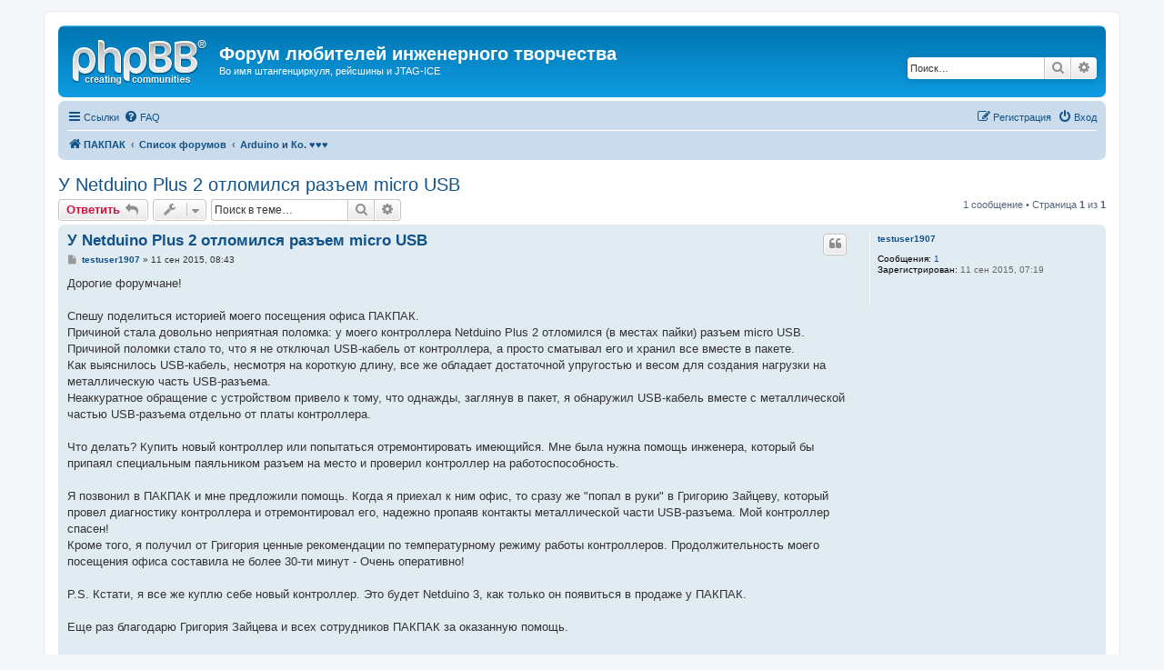

--- FILE ---
content_type: text/html; charset=UTF-8
request_url: https://pacpac.ru/forum/viewtopic.php?f=23&t=386&p=1700&sid=996823b8f51c594b65e0ab8d4ab319ed
body_size: 5406
content:
<!DOCTYPE html>
<html dir="ltr" lang="ru">
<head>
<!-- Global site tag (gtag.js) - Google Analytics -->
<script async src="https://www.googletagmanager.com/gtag/js?id=UA-10996504-1"></script>
<script>
  window.dataLayer = window.dataLayer || [];
  function gtag(){dataLayer.push(arguments);}
  gtag('js', new Date());

  gtag('config', 'UA-10996504-1');
</script>
<meta charset="utf-8" />
<meta http-equiv="X-UA-Compatible" content="IE=edge">
<meta name="viewport" content="width=device-width, initial-scale=1" />

<title>У Netduino Plus 2 отломился разъем micro USB - Форум любителей инженерного творчества</title>


	<link rel="canonical" href="https://pacpac.ru/forum/viewtopic.php?t=386">

<!--
	phpBB style name: prosilver
	Based on style:   prosilver (this is the default phpBB3 style)
	Original author:  Tom Beddard ( http://www.subBlue.com/ )
	Modified by:
-->

<link href="./assets/css/font-awesome.min.css?assets_version=9" rel="stylesheet">
<link href="./styles/prosilver/theme/stylesheet.css?assets_version=9" rel="stylesheet">
<link href="./styles/prosilver/theme/ru/stylesheet.css?assets_version=9" rel="stylesheet">




<!--[if lte IE 9]>
	<link href="./styles/prosilver/theme/tweaks.css?assets_version=9" rel="stylesheet">
<![endif]-->





</head>
<body id="phpbb" class="nojs notouch section-viewtopic ltr ">


<div id="wrap" class="wrap">
	<a id="top" class="top-anchor" accesskey="t"></a>
	<div id="page-header">
		<div class="headerbar" role="banner">
					<div class="inner">

			<div id="site-description" class="site-description">
				<a id="logo" class="logo" href="https://pacpac.ru" title="ПАКПАК"><span class="site_logo"></span></a>
				<h1>Форум любителей инженерного творчества</h1>
				<p>Во имя штангенциркуля, рейсшины и JTAG-ICE</p>
				<p class="skiplink"><a href="#start_here">Пропустить</a></p>
			</div>

									<div id="search-box" class="search-box search-header" role="search">
				<form action="./search.php?sid=4d9e1bf5150f3e3cc57af9a090331fb2" method="get" id="search">
				<fieldset>
					<input name="keywords" id="keywords" type="search" maxlength="128" title="Ключевые слова" class="inputbox search tiny" size="20" value="" placeholder="Поиск…" />
					<button class="button button-search" type="submit" title="Поиск">
						<i class="icon fa-search fa-fw" aria-hidden="true"></i><span class="sr-only">Поиск</span>
					</button>
					<a href="./search.php?sid=4d9e1bf5150f3e3cc57af9a090331fb2" class="button button-search-end" title="Расширенный поиск">
						<i class="icon fa-cog fa-fw" aria-hidden="true"></i><span class="sr-only">Расширенный поиск</span>
					</a>
					<input type="hidden" name="sid" value="4d9e1bf5150f3e3cc57af9a090331fb2" />

				</fieldset>
				</form>
			</div>
						
			</div>
					</div>
				<div class="navbar" role="navigation">
	<div class="inner">

	<ul id="nav-main" class="nav-main linklist" role="menubar">

		<li id="quick-links" class="quick-links dropdown-container responsive-menu" data-skip-responsive="true">
			<a href="#" class="dropdown-trigger">
				<i class="icon fa-bars fa-fw" aria-hidden="true"></i><span>Ссылки</span>
			</a>
			<div class="dropdown">
				<div class="pointer"><div class="pointer-inner"></div></div>
				<ul class="dropdown-contents" role="menu">
					
											<li class="separator"></li>
																									<li>
								<a href="./search.php?search_id=unanswered&amp;sid=4d9e1bf5150f3e3cc57af9a090331fb2" role="menuitem">
									<i class="icon fa-file-o fa-fw icon-gray" aria-hidden="true"></i><span>Темы без ответов</span>
								</a>
							</li>
							<li>
								<a href="./search.php?search_id=active_topics&amp;sid=4d9e1bf5150f3e3cc57af9a090331fb2" role="menuitem">
									<i class="icon fa-file-o fa-fw icon-blue" aria-hidden="true"></i><span>Активные темы</span>
								</a>
							</li>
							<li class="separator"></li>
							<li>
								<a href="./search.php?sid=4d9e1bf5150f3e3cc57af9a090331fb2" role="menuitem">
									<i class="icon fa-search fa-fw" aria-hidden="true"></i><span>Поиск</span>
								</a>
							</li>
					
										<li class="separator"></li>

									</ul>
			</div>
		</li>

				<li data-skip-responsive="true">
			<a href="/forum/help/faq?sid=4d9e1bf5150f3e3cc57af9a090331fb2" rel="help" title="Часто задаваемые вопросы" role="menuitem">
				<i class="icon fa-question-circle fa-fw" aria-hidden="true"></i><span>FAQ</span>
			</a>
		</li>
						
			<li class="rightside"  data-skip-responsive="true">
			<a href="./ucp.php?mode=login&amp;sid=4d9e1bf5150f3e3cc57af9a090331fb2" title="Вход" accesskey="x" role="menuitem">
				<i class="icon fa-power-off fa-fw" aria-hidden="true"></i><span>Вход</span>
			</a>
		</li>
					<li class="rightside" data-skip-responsive="true">
				<a href="./ucp.php?mode=register&amp;sid=4d9e1bf5150f3e3cc57af9a090331fb2" role="menuitem">
					<i class="icon fa-pencil-square-o  fa-fw" aria-hidden="true"></i><span>Регистрация</span>
				</a>
			</li>
						</ul>

	<ul id="nav-breadcrumbs" class="nav-breadcrumbs linklist navlinks" role="menubar">
				
		
		<li class="breadcrumbs" itemscope itemtype="https://schema.org/BreadcrumbList">

							<span class="crumb" itemtype="https://schema.org/ListItem" itemprop="itemListElement" itemscope><a itemprop="item" href="https://pacpac.ru" data-navbar-reference="home"><i class="icon fa-home fa-fw" aria-hidden="true"></i><span itemprop="name">ПАКПАК</span></a><meta itemprop="position" content="1" /></span>
			
							<span class="crumb" itemtype="https://schema.org/ListItem" itemprop="itemListElement" itemscope><a itemprop="item" href="./index.php?sid=4d9e1bf5150f3e3cc57af9a090331fb2" accesskey="h" data-navbar-reference="index"><span itemprop="name">Список форумов</span></a><meta itemprop="position" content="2" /></span>

											
								<span class="crumb" itemtype="https://schema.org/ListItem" itemprop="itemListElement" itemscope data-forum-id="23"><a itemprop="item" href="./viewforum.php?f=23&amp;sid=4d9e1bf5150f3e3cc57af9a090331fb2"><span itemprop="name">Arduino и Ко. ♥♥♥</span></a><meta itemprop="position" content="3" /></span>
							
					</li>

		
					<li class="rightside responsive-search">
				<a href="./search.php?sid=4d9e1bf5150f3e3cc57af9a090331fb2" title="Параметры расширенного поиска" role="menuitem">
					<i class="icon fa-search fa-fw" aria-hidden="true"></i><span class="sr-only">Поиск</span>
				</a>
			</li>
			</ul>

	</div>
</div>
	</div>

	
	<a id="start_here" class="anchor"></a>
	<div id="page-body" class="page-body" role="main">
		
		
<h2 class="topic-title"><a href="./viewtopic.php?f=23&amp;t=386&amp;sid=4d9e1bf5150f3e3cc57af9a090331fb2">У Netduino Plus 2 отломился разъем micro USB</a></h2>
<!-- NOTE: remove the style="display: none" when you want to have the forum description on the topic body -->
<div style="display: none !important;">Обсуждаем Arduino, Raspberry Pi и другие электронные компоненты и проекты DIY<br /></div>


<div class="action-bar bar-top">
	
			<a href="./posting.php?mode=reply&amp;f=23&amp;t=386&amp;sid=4d9e1bf5150f3e3cc57af9a090331fb2" class="button" title="Ответить">
							<span>Ответить</span> <i class="icon fa-reply fa-fw" aria-hidden="true"></i>
					</a>
	
			<div class="dropdown-container dropdown-button-control topic-tools">
		<span title="Управление темой" class="button button-secondary dropdown-trigger dropdown-select">
			<i class="icon fa-wrench fa-fw" aria-hidden="true"></i>
			<span class="caret"><i class="icon fa-sort-down fa-fw" aria-hidden="true"></i></span>
		</span>
		<div class="dropdown">
			<div class="pointer"><div class="pointer-inner"></div></div>
			<ul class="dropdown-contents">
																												<li>
					<a href="./viewtopic.php?f=23&amp;t=386&amp;sid=4d9e1bf5150f3e3cc57af9a090331fb2&amp;view=print" title="Версия для печати" accesskey="p">
						<i class="icon fa-print fa-fw" aria-hidden="true"></i><span>Версия для печати</span>
					</a>
				</li>
											</ul>
		</div>
	</div>
	
			<div class="search-box" role="search">
			<form method="get" id="topic-search" action="./search.php?sid=4d9e1bf5150f3e3cc57af9a090331fb2">
			<fieldset>
				<input class="inputbox search tiny"  type="search" name="keywords" id="search_keywords" size="20" placeholder="Поиск в теме…" />
				<button class="button button-search" type="submit" title="Поиск">
					<i class="icon fa-search fa-fw" aria-hidden="true"></i><span class="sr-only">Поиск</span>
				</button>
				<a href="./search.php?sid=4d9e1bf5150f3e3cc57af9a090331fb2" class="button button-search-end" title="Расширенный поиск">
					<i class="icon fa-cog fa-fw" aria-hidden="true"></i><span class="sr-only">Расширенный поиск</span>
				</a>
				<input type="hidden" name="t" value="386" />
<input type="hidden" name="sf" value="msgonly" />
<input type="hidden" name="sid" value="4d9e1bf5150f3e3cc57af9a090331fb2" />

			</fieldset>
			</form>
		</div>
	
			<div class="pagination">
			1 сообщение
							&bull; Страница <strong>1</strong> из <strong>1</strong>
					</div>
		</div>




			<div id="p1700" class="post has-profile bg2">
		<div class="inner">

		<dl class="postprofile" id="profile1700">
			<dt class="no-profile-rank no-avatar">
				<div class="avatar-container">
																			</div>
								<a href="./memberlist.php?mode=viewprofile&amp;u=672&amp;sid=4d9e1bf5150f3e3cc57af9a090331fb2" class="username">testuser1907</a>							</dt>

									
		<dd class="profile-posts"><strong>Сообщения:</strong> <a href="./search.php?author_id=672&amp;sr=posts&amp;sid=4d9e1bf5150f3e3cc57af9a090331fb2">1</a></dd>		<dd class="profile-joined"><strong>Зарегистрирован:</strong> 11 сен 2015, 07:19</dd>		
		
						
						
		</dl>

		<div class="postbody">
						<div id="post_content1700">

						<h3 class="first"><a href="./viewtopic.php?p=1700&amp;sid=4d9e1bf5150f3e3cc57af9a090331fb2#p1700">У Netduino Plus 2 отломился разъем micro USB</a></h3>

													<ul class="post-buttons">
																																									<li>
							<a href="./posting.php?mode=quote&amp;f=23&amp;p=1700&amp;sid=4d9e1bf5150f3e3cc57af9a090331fb2" title="Ответить с цитатой" class="button button-icon-only">
								<i class="icon fa-quote-left fa-fw" aria-hidden="true"></i><span class="sr-only">Цитата</span>
							</a>
						</li>
														</ul>
							
						<p class="author">
									<a class="unread" href="./viewtopic.php?p=1700&amp;sid=4d9e1bf5150f3e3cc57af9a090331fb2#p1700" title="Сообщение">
						<i class="icon fa-file fa-fw icon-lightgray icon-md" aria-hidden="true"></i><span class="sr-only">Сообщение</span>
					</a>
								<span class="responsive-hide"> <strong><a href="./memberlist.php?mode=viewprofile&amp;u=672&amp;sid=4d9e1bf5150f3e3cc57af9a090331fb2" class="username">testuser1907</a></strong> &raquo; </span><time datetime="2015-09-11T05:43:33+00:00">11 сен 2015, 08:43</time>
			</p>
			
			
			
			<div class="content">Дорогие форумчане!<br>
<br>
Спешу поделиться историей моего посещения офиса ПАКПАК.<br>
Причиной стала довольно неприятная поломка: у моего контроллера Netduino Plus 2 отломился (в местах пайки) разъем micro USB.<br>
Причиной поломки стало то, что я не отключал USB-кабель от контроллера, а просто сматывал его и хранил все вместе в пакете. <br>
Как выяснилось USB-кабель, несмотря на короткую длину, все же обладает достаточной упругостью и весом для создания нагрузки на металлическую часть USB-разъема.<br>
Неаккуратное обращение с устройством привело к тому, что однажды, заглянув в пакет, я обнаружил USB-кабель вместе с металлической частью USB-разъема отдельно от платы контроллера. <br>
<br>
Что делать? Купить новый контроллер или попытаться отремонтировать имеющийся. Мне была нужна помощь инженера, который бы припаял специальным паяльником разъем на место и проверил контроллер на работоспособность. <br>
<br>
Я позвонил в ПАКПАК и мне предложили помощь. Когда я приехал к ним офис, то сразу же "попал в руки" в Григорию Зайцеву, который провел диагностику контроллера и отремонтировал его, надежно пропаяв контакты металлической части USB-разъема. Мой контроллер спасен! <br>
Кроме того, я получил от Григория ценные рекомендации по температурному режиму работы контроллеров. Продолжительность моего посещения офиса составила не более 30-ти минут - Очень оперативно! <br>
<br>
P.S. Кстати, я все же куплю себе новый контроллер. Это будет Netduino 3, как только он появиться в продаже у ПАКПАК.<br>
<br>
Еще раз благодарю Григория Зайцева и всех сотрудников ПАКПАК за оказанную помощь.<br>
<br>
С уважением,<br>
Завьялов Сергей</div>

			
			
									
									
						</div>

		</div>

				<div class="back2top">
						<a href="#top" class="top" title="Вернуться к началу">
				<i class="icon fa-chevron-circle-up fa-fw icon-gray" aria-hidden="true"></i>
				<span class="sr-only">Вернуться к началу</span>
			</a>
					</div>
		
		</div>
	</div>

	

	<div class="action-bar bar-bottom">
	
			<a href="./posting.php?mode=reply&amp;f=23&amp;t=386&amp;sid=4d9e1bf5150f3e3cc57af9a090331fb2" class="button" title="Ответить">
							<span>Ответить</span> <i class="icon fa-reply fa-fw" aria-hidden="true"></i>
					</a>
		
		<div class="dropdown-container dropdown-button-control topic-tools">
		<span title="Управление темой" class="button button-secondary dropdown-trigger dropdown-select">
			<i class="icon fa-wrench fa-fw" aria-hidden="true"></i>
			<span class="caret"><i class="icon fa-sort-down fa-fw" aria-hidden="true"></i></span>
		</span>
		<div class="dropdown">
			<div class="pointer"><div class="pointer-inner"></div></div>
			<ul class="dropdown-contents">
																												<li>
					<a href="./viewtopic.php?f=23&amp;t=386&amp;sid=4d9e1bf5150f3e3cc57af9a090331fb2&amp;view=print" title="Версия для печати" accesskey="p">
						<i class="icon fa-print fa-fw" aria-hidden="true"></i><span>Версия для печати</span>
					</a>
				</li>
											</ul>
		</div>
	</div>

	
	
	
			<div class="pagination">
			1 сообщение
							&bull; Страница <strong>1</strong> из <strong>1</strong>
					</div>
	</div>


<div class="action-bar actions-jump">
		<p class="jumpbox-return">
		<a href="./viewforum.php?f=23&amp;sid=4d9e1bf5150f3e3cc57af9a090331fb2" class="left-box arrow-left" accesskey="r">
			<i class="icon fa-angle-left fa-fw icon-black" aria-hidden="true"></i><span>Вернуться в «Arduino и Ко. ♥♥♥»</span>
		</a>
	</p>
	
		<br /><br />
	</div>



			</div>


<div id="page-footer" class="page-footer" role="contentinfo">
	<div class="navbar" role="navigation">
	<div class="inner">

	<ul id="nav-footer" class="nav-footer linklist" role="menubar">
		<li class="breadcrumbs">
							<span class="crumb"><a href="https://pacpac.ru" data-navbar-reference="home"><i class="icon fa-home fa-fw" aria-hidden="true"></i><span>ПАКПАК</span></a></span>									<span class="crumb"><a href="./index.php?sid=4d9e1bf5150f3e3cc57af9a090331fb2" data-navbar-reference="index"><span>Список форумов</span></a></span>					</li>
		
				<li class="rightside">Часовой пояс: <span title="UTC+3">UTC+03:00</span></li>
							<li class="rightside">
				<a href="./ucp.php?mode=delete_cookies&amp;sid=4d9e1bf5150f3e3cc57af9a090331fb2" data-ajax="true" data-refresh="true" role="menuitem">
					<i class="icon fa-trash fa-fw" aria-hidden="true"></i><span>Удалить cookies</span>
				</a>
			</li>
														</ul>

	</div>
</div>

	<div class="copyright">
				<p class="footer-row">
			<span class="footer-copyright">Создано на основе <a href="https://www.phpbb.com/">phpBB</a>&reg; Forum Software &copy; phpBB Limited</span>
		</p>
				<p class="footer-row">
			<span class="footer-copyright"><a href='http://www.phpbbguru.net/'>Русская поддержка phpBB</a></span>
		</p>
						<p class="footer-row" role="menu">
			<a class="footer-link" href="./ucp.php?mode=privacy&amp;sid=4d9e1bf5150f3e3cc57af9a090331fb2" title="Конфиденциальность" role="menuitem">
				<span class="footer-link-text">Конфиденциальность</span>
			</a>
			|
			<a class="footer-link" href="./ucp.php?mode=terms&amp;sid=4d9e1bf5150f3e3cc57af9a090331fb2" title="Правила" role="menuitem">
				<span class="footer-link-text">Правила</span>
			</a>
		</p>
					</div>

	<div id="darkenwrapper" class="darkenwrapper" data-ajax-error-title="Ошибка AJAX" data-ajax-error-text="При обработке запроса произошла ошибка." data-ajax-error-text-abort="Запрос прерван пользователем." data-ajax-error-text-timeout="Время запроса истекло; повторите попытку." data-ajax-error-text-parsererror="При выполнении запроса возникла непредвиденная ошибка, и сервер вернул неверный ответ.">
		<div id="darken" class="darken">&nbsp;</div>
	</div>

	<div id="phpbb_alert" class="phpbb_alert" data-l-err="Ошибка" data-l-timeout-processing-req="Время выполнения запроса истекло.">
		<a href="#" class="alert_close">
			<i class="icon fa-times-circle fa-fw" aria-hidden="true"></i>
		</a>
		<h3 class="alert_title">&nbsp;</h3><p class="alert_text"></p>
	</div>
	<div id="phpbb_confirm" class="phpbb_alert">
		<a href="#" class="alert_close">
			<i class="icon fa-times-circle fa-fw" aria-hidden="true"></i>
		</a>
		<div class="alert_text"></div>
	</div>
</div>

</div>

<div>
	<a id="bottom" class="anchor" accesskey="z"></a>
	<img src="./cron.php?cron_type=cron.task.core.tidy_sessions&amp;sid=4d9e1bf5150f3e3cc57af9a090331fb2" width="1" height="1" alt="cron" /></div>

<script src="./assets/javascript/jquery.min.js?assets_version=9"></script>
<script src="./assets/javascript/core.js?assets_version=9"></script>



<script src="./styles/prosilver/template/forum_fn.js?assets_version=9"></script>
<script src="./styles/prosilver/template/ajax.js?assets_version=9"></script>



</body>
</html>
